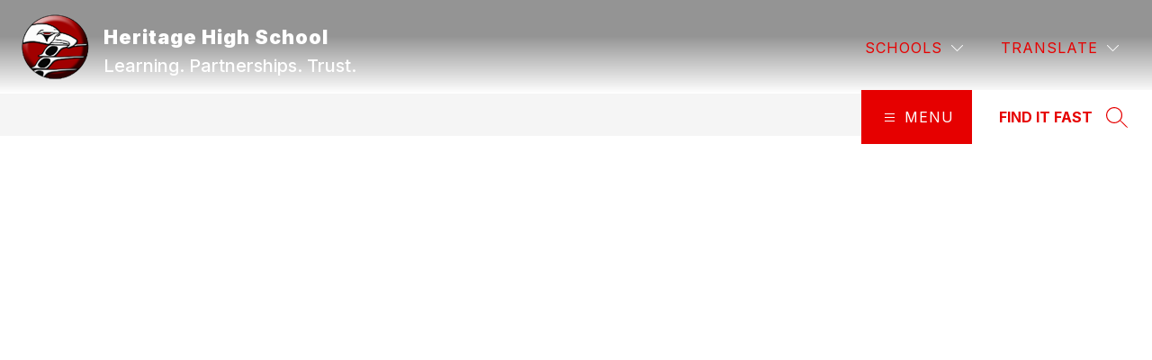

--- FILE ---
content_type: text/css
request_url: https://cmsv2-shared-assets.apptegy.net/Schools/Marysville-School-District-248/marysville-secondary-css.css
body_size: 2216
content:
body>a[href*="https://app.peachjar.com"] {
    display: none;
}

/* --------- START HEADER CUSTOM -------------- */

@media only screen and (min-width: 1024px) {

    #view-header #cms-header #h1 {
        box-shadow: none;
    }

    #view-header #cms-header .header-container {
        background: rgb(0, 0, 0);
        background: linear-gradient(180deg, rgba(0, 0, 0, 0.4178265056022409) 39%, rgba(255, 255, 255, 0) 100%);
    }

    #home #cms-gallery {
        margin-top: -120px;
    }

    #view-header #cms-header #menubutton {
        position: absolute;
        height: 60px;
        padding-right: 20px;
        padding-left: 20px;
        background-color: var(--bg-color);
        top: 100px;
        right: 200px;
        margin-right: 0;
    }

    #view-header #cms-header button.search {
        position: absolute;
        top: 100px;
        margin-right: 0;
        padding-right: 10px;
        background-color: #fff;
        height: 60px;
        width: 200px;
        box-sizing: border-box;
    }

    #view-header #cms-header button.search .button-action-content {
        outline: none;
    }

    #view-header #cms-header button.search svg {
        fill: var(--bg-color);
        /* stroke: var(--bg-color); */
    }

    #view-header #cms-header button.search:before {
        content: "FIND IT FAST";
        color: var(--bg-color);
        font-weight: 700;
        margin-right: 15px;
        margin-left: 30px;
    }



    #view-header #view-menu .content {
        padding-top: 4em;
    }

    #view-header #view-menu .content .generated-links ul {
        padding-left: 0;
        padding-right: 0;
    }

    #view-header #view-menu .content .generated-links ul li ul li ul {
        padding-left: 15px;
    }

    /* Hardcoded Colors in header */

    #view-header #cms-header #h1 #menubutton .menu-field,
    #view-header #cms-header #h1 #languagebutton .menu-field,
    #view-header #cms-header #h1 #schoolsbutton .menu-field {
        color: #fff;
    }

    #view-header #cms-header #h1 #menubutton svg path,
    #view-header #cms-header #h1 #languagebutton svg path,
    #view-header #cms-header #h1 #schoolsbutton svg path {
        fill: #fff;
    }

    #view-header #cms-header #menubutton {
        background-color: var(--primary-color);
    }

    #view-header #cms-header button.search:before {
        color: var(--primary-color);
    }

    #view-header #cms-header button.search svg {
        fill: var(--primary-color);
        /* stroke: var(--primary-color); */
    }

    #view-header #cms-header .school-info .name .org-name,
    #view-header #cms-header .school-info .name .slogan {
        color: #fff;
    }

}

#view-header #view-menu .generated-links h2 {
    font-weight: 600;
    text-transform: uppercase;
    font-size: 20px;
}

#view-header #view-menu .static-links {
    display: none;
}

#view-header #view-menu h2.has-child {
    border-bottom: none;
}

h2.has-child+ul {
    display: none;
}

#view-header #m3 .link:focus {
    visibility: hidden;
}

#view-header #m3 .link:focus-visible {
    visibility: visible;
}

h2.has-child {
    cursor: pointer;
}

h2.has-child:after {
    content: close-quote;
    border: solid currentColor;
    border-width: 0px 3px 3px 0;
    display: inline-block;
    padding: 4px;
    transform: rotate(45deg);
    -webkit-transform: rotate(45deg);
    position: relative;
    top: -5px;
    margin-left: 7px;
}




/* --------- END HEADER CUSTOM -------------- */

/* --------- START CUSTOM SCHOOL DROPDOWN -------------- */
@media only screen and (min-width: 1024px) {

    #view-header #cms-header .right-right-menu .dropdown-wrapper {
        z-index: 4;
        margin-top: 105px;
    }

    #view-header #cms-header .right-left-menu {
        z-index: 2;
    }

    #view-header #cms-header #schools-menu-sm1 {
        z-index: 4;
        margin-top: 30px;
    }

    #view-header #cms-header #schools-menu-sm1 .wrapper {
        grid-template-columns: repeat(4, 1fr);
        display: flex;
        gap: 4%;
    }

    #view-header #cms-header #schools-menu-sm1 .column {
        width: auto;
    }

    #view-header #cms-header #schoolsmenu .child-ul {
        display: none;
    }

    #schoolsmenu .schools-menu-header {
        position: relative;
        display: inline-flex;
        align-items: center;
        vertical-align: middle;
        cursor: pointer;
        font-size: 20px;
    }

    #schoolsmenu .schools-menu-header:after {
        content: close-quote;
        border: solid currentColor;
        border-width: 0 3px 3px 0;
        display: inline-block;
        padding: 4px;
        margin-left: 10px;
        position: relative;
        top: -2px;
        transform: rotate(45deg);
        -webkit-transform: rotate(45deg);
    }

    #schoolsmenu .SchoolsMenuHeader.current .schools-menu-header:after {
        transform: rotate(-135deg);
        -webkit-transform: rotate(-135deg);
        top: 3px;
    }
}

@media only screen and (max-width: 1023px) {

    #view-header #cms-header #schools-menu-sm1 .wrapper {
        display: block;
    }

    #view-header #cms-header #schools-menu-sm1 .column {
        width: calc(100% - 60px);
        margin: auto;
    }

    #view-header #cms-header #schools-menu-sm1 .column .schools-menu-header {
        font-size: 16px;
        font-weight: 600;
    }

}

/* --------- END CUSTOM SCHOOL DROPDOWN -------------- */

#cms-gallery .text {
    background-color: #ffffff8f;
    border-radius: 10px;
}


/* --------- START SEARCH AREA -------------- */
#app #search {
    background-color: transparent;
    min-height: 101vh;
    z-index: 6;
}

#app #search:after {
    content: close-quote;
    display: block;
    position: fixed;
    width: 100%;
    height: 100%;
    top: 0;
    left: 0;
    background-color: var(--primary-color);
    opacity: .95;
    z-index: 1;
}

#app #search .search-container {
    position: relative;
    z-index: 7;
    max-width: 900px;
}

#app #search::-webkit-scrollbar {
    width: 5px;
}

#app #search::-webkit-scrollbar-track {
    background: #f1f1f1;
}

#app #search::-webkit-scrollbar-thumb {
    background: #888;
}

#app #search::-webkit-scrollbar-thumb:hover {
    background: #555;
}

#app #search .search-header {
    flex-wrap: wrap;
    width: 100%;
}

#app #search .search-id-label {
    width: calc(100% - 50px);
}

#app #search .search-header h1 {
    text-transform: uppercase;
    font-weight: 700;
}

#app #search .searchQuickLinks {
    width: 100%;
    display: flex;
}

#app #search .searchQuickLinks .columns--4 {
    width: 100%;
    margin: auto;
}

#app #search .search-compoents {
    width: 100%;
    display: grid;
    grid-template-columns: repeat(4, 1fr);
    margin-top: 2em;
    gap: 15px 20px;
    max-height: 200px;
}

#app #search .search-box {
    background-color: #fff;
    aspect-ratio: 5/2;
    display: flex;
    flex-direction: column;
    justify-content: center;
    align-items: center;
    text-decoration: none;
    transform: none;
    transition: transform .25s linear;
    max-height: 75px;
}

#app #search .search-box:hover {
    transform: scale(1.05);
}

#app #search .search-box .image-wrap img {
    max-width: 30px;
    max-height: 30px;
}


#app #search .search-box .content-wrap {
    font-weight: 400;
    margin-top: .5em;
    color: var(--primary-color);
    font-size: .9em;
}

#app #search .search-box .content-wrap .button-wrap {
    padding-left: 15px;
    padding-right: 15px;
    text-align: center;
    display: block;
    width: 100%;
    box-sizing: border-box;
}



#app #search .result {
    padding-bottom: 1.5em;
    margin-bottom: 1.5em;
    border-bottom: 1px solid #ffffff30;
}

#app #search .results,
#app #search .search-container .results-container .search-input-empty,
#app #search .search-container .results-container .no-results,
#app #search .search-container .results-container .character-limit-exceeded {
    /* minus the extra buttons height */
    height: calc(72vh - 200px);
}

@media only screen and (max-width: 959px) {
	#app #search .search-container .filter-tag-section {
		justify-content: space-evenly !important;
	}
}

#app {
    #search {
        #custom-homepage-component {
            position: relative;
            z-index: 22;
            max-width: 100%;
            padding-left: 25px;
            padding-right: 25px;
            margin-left: auto;
            margin-right: auto;

            @media screen and (max-width: 959px) {
                display: none;
            }
        }

        .search-boxes {
            grid-template-columns: repeat(8, 1fr);

            @media screen and (max-width: 1499px) {
                grid-template-columns: repeat(4, 1fr);

            }
        }

        .search-box {
            padding: 10px 5px;
            border-radius: 8px;

            .image-wrap {
                img {
                    max-width: 25px;
                    max-height: 25px;
                }
            }

            .button-wrap {
                font-size: 12px;
            }
        }

        .search-container {
            @media screen and (min-width: 1500px) {
                padding-top: 0;
            }

            @media screen and (min-width: 960px) {

                height: calc(100vh - 150px);

                @media screen and (max-width: 1499px) {

                    height: calc(100vh - 200px);
                }
            }
        }
    }
}

/* --------- END SEARCH AREA -------------- */



/* --------- FOOTER SOCIAL AREA -------------- */

#view-footer #cms-footer #footer-f1 .footer-column-last {
    text-align: right;
}

#view-footer #cms-footer #footer-f1 .footer-column-last>a>img {
    margin-right: 0;
}

#footer-f1 .footer-column-last .footer-social-links {
    display: flex;
    flex-wrap: wrap;
    gap: 0 5px;
}

#view-footer #cms-footer #footer-f1 .footer-column-last .footer-social-links li {
    margin-right: 0 !important;
    margin-left: 0 !important;
}

#view-footer #cms-footer #footer-f1 .footer-column-last .footer-social-links li img {
    border-radius: 6px;
}

/* --------- END FOOTER SOCIAL AREA -------------- */


--- FILE ---
content_type: text/javascript
request_url: https://cmsv2-shared-assets.apptegy.net/Schools/Marysville-School-District-248/marysville-secondary-js.js
body_size: 2830
content:
/* --------- ROTATE TRANSLATE -------------- */
const translations = ['Translate', 'Traducir', 'Переводить', 'Перекладати'];
let currentIndex = 0;

const rotateText = () => {
  const buttonText = document.querySelector('#languagebutton .menu-field');
  if (buttonText) {
    buttonText.innerText = translations[currentIndex];
    currentIndex = (currentIndex + 1) % translations.length;
  }
};

document.addEventListener('appLoaded', () => {
  rotateText(); // Initial text
  setInterval(rotateText, 3000); // Change text every 3 seconds
});    
/* --------- EDN ROTATE TRANSLATE -------------- */

const orgID = window.clientWorkStateTemp.org;
const pageName1 = 'search-quick-links';
const apiUrl = 'https://thrillshare-cmsv2.services.thrillshare.com/api/v4/o/' + orgID + '/cms/pages/' + pageName1;
var titleStyle = 'light'; // can be 'light', 'bold' or 'purple'
var numberOfColumns = 4;
const imageSize = 150; // image height in px
const extraClass = "search-compoents"; // image height in px


const customHomepageComponent = document.createElement('div');

fetch(apiUrl)
    .then((response) => response.json())
    .then((result) => {

        const pageContent = result.content;

        // const customHomepageComponent = document.querySelector('#custom-homepage-component');

        const customInner = document.createElement('div');
        customInner.classList.add("search-boxes", extraClass)

        // for each page component/layout/section
        pageContent.forEach(pageElement => {

            if (pageElement.component == 'ts-full-width') {

                pageElement.config[0].forEach(fullWidthElement => {
                    if (fullWidthElement.component == 'ts-table-v2') {
                        const configTable = fullWidthElement.config.table.content;
                        const jsonConfig = JSON.parse(convertTableToJson(configTable))

                        for (let i = 0; i < jsonConfig.length; i++) {
                            const element = jsonConfig[i];

                            if (element['setting'] == 'number_of_columns') {
                                numberOfColumns = element['value'];
                            }

                            if (element['setting'] == 'title_style') {
                                titleStyle = element['value'];
                            }
                        }

                    }
                });
            }

            // if it's our desired repetitive element
            else if (pageElement.component == 'ts-left-sidebar') {
                let leftSidebarItem = pageElement.config;

                const customInnerElement = document.createElement('a');
                customInnerElement.classList.add("search-box");


                leftSidebarItem.forEach((leftSidebarHalf, index) => {

                    // If right part of the "Left Sidebar"
                    if (index == 1) {
                        var contentWrap = document.createElement('div');
                        contentWrap.classList.add("content-wrap");

                        var contentWrapInner = document.createElement('div');
                        contentWrapInner.classList.add("content-wrap-inner");
                    }


                    leftSidebarHalf.forEach(element => {

                        if (element.component == 'ts-image') {
                            let imageSRC = element.config.image.url;
                            let imageUrl = element.config.image.link_url;
                            let imageAltText = element.config.image.alt_text;

                            if (imageSRC) {
                                let imageElement = document.createElement('img');
                                imageElement.src = imageSRC;

                                if (imageAltText) {
                                    imageElement.alt = imageAltText;
                                }

                                if (imageUrl) {
                                    let imageElementWrap = document.createElement('div');
                                    imageElementWrap.classList.add("image-wrap");

                                    let imageElementLink = document.createElement('a');
                                    imageElementLink.setAttribute('href', imageUrl);
                                    imageElementLink.setAttribute('target', 'blank');
                                    imageElementLink.classList.add("image-wrap");

                                    imageElementLink.appendChild(imageElement);
                                    imageElementWrap.appendChild(imageElementLink);
                                    customInnerElement.appendChild(imageElementWrap);
                                } else {
                                    let imageElementWrap = document.createElement('div');
                                    imageElementWrap.classList.add("image-wrap");
                                    imageElementWrap.appendChild(imageElement);
                                    customInnerElement.appendChild(imageElementWrap);
                                }
                            }
                        }


                        if (element.component == 'ts-heading') {
                            let titleContent = element.config.content;

                            if (titleContent) {
                                let titleElementWrap = document.createElement('div');
                                titleElementWrap.classList.add("title-wrap");
                                titleElementWrap.innerHTML = titleContent;

                                contentWrapInner.appendChild(titleElementWrap);
                            }
                        }

                        if (element.component == 'ts-text') {
                            let textContent = element.config.content;

                            if (textContent) {
                                let textElementWrap = document.createElement('div');
                                textElementWrap.classList.add("text-wrap");
                                textElementWrap.innerHTML = textContent;

                                contentWrapInner.appendChild(textElementWrap);
                            }
                        }

                        if (element.component == 'ts-button') {
                            let buttonTarget = false;
                            let buttonText = element.config.button.buttons[0].title;
                            let buttonURL = element.config.button.buttons[0].link;
                            if (element.config.button.buttons[0].open_link_in_new_tab) {
                                buttonTarget = true;
                            }

                            if (buttonText) {
                                let buttonElement = document.createElement('span');
                                buttonElement.classList.add("button-wrap");
                                buttonElement.innerHTML = buttonText;
                                customInnerElement.href = buttonURL;
                                if (buttonTarget) {
                                    customInnerElement.target = "_blank";
                                }

                                contentWrapInner.appendChild(buttonElement);
                            }
                        }
                    });

                    // If right part of the "Left Sidebar"
                    if (index == 1) {
                        contentWrap.appendChild(contentWrapInner);
                        customInnerElement.appendChild(contentWrap);
                    }

                });
                customInner.appendChild(customInnerElement);
            }
        });

        customHomepageComponent.appendChild(customInner);
        customHomepageComponent.setAttribute("id", "custom-homepage-component");
        customHomepageComponent.classList.add('style--' + titleStyle);
        customHomepageComponent.classList.add('columns--' + numberOfColumns);

    });


function convertTableToJson(htmlString) {

    const parser = new DOMParser();
    const htmlWithTable = parser.parseFromString(htmlString, 'text/html');
    const table = htmlWithTable.querySelector("table");

    var header = [];
    var rows = [];

    for (var i = 0; i < table.rows[0].cells.length; i++) {
        header.push(table.rows[0].cells[i].innerText);
    }

    for (var i = 1; i < table.rows.length; i++) {
        var row = {};
        for (var j = 0; j < table.rows[i].cells.length; j++) {
            row[header[j]] = table
                .rows[i]
                .cells[j]
                .innerText;
        }
        rows.push(row);
    }

    const jsonFromTable = JSON.stringify(rows);
    return jsonFromTable;
}

const app = document.querySelector("#app");

const hideSpecificButtons = () => {
    const buttons = document.querySelectorAll("#search button.tag");
    buttons.forEach((button) => {
        const text = button.innerText || "";
        if (text.includes("Documents") || text.includes("Staff")) {
            button.style.display = "none";
        }
    });
};

const QUICKLINKS_MARKER_ATTR = "data-quicklinks-injected";

const injectQuickLinksIfPossible = () => {
    const searchEl = document.querySelector("#search");
    if (!searchEl) return;

    const searchContainerEl = searchEl.querySelector(".search-container");
    if (!searchContainerEl) return;

    if (searchEl.getAttribute(QUICKLINKS_MARKER_ATTR) === "true") {
        hideSpecificButtons();
        return;
    }

    const input = document.getElementById("search-id");
    if (input) input.placeholder = "Click on a button or type here...";

    searchContainerEl.insertAdjacentElement(
        "beforebegin",
        customHomepageComponent
    );

    searchEl.setAttribute(QUICKLINKS_MARKER_ATTR, "true");

    hideSpecificButtons();
};

const observer = new MutationObserver(() => {
    injectQuickLinksIfPossible();
});

observer.observe(app, {
    childList: true,
    subtree: true,
});

injectQuickLinksIfPossible();


document.addEventListener("appLoaded", () => {
    function customSchoolsMenu() {
        var windowWidth = $(window).width();
        if (windowWidth > 960) {
            $('#view-header').addClass('customSchools');
            $(document).on('click', '#view-header .SchoolsMenuHeader div:not(.mobile-cursor) .schools-menu-header', function () {
                if ($(this).parent().parent().hasClass('current')) {
                    $(this).parent().siblings('ul').slideUp('slow', function () {
                        $(this).parent().removeClass('current');
                    });
                } else {
                    $('#view-header .column .SchoolsMenuHeader.current ul').slideUp('slow', function () {
                        $(this).parent().removeClass('current');
                    });
                    $(this).parent().siblings('ul').slideToggle('slow', function () {
                        $(this).parent().toggleClass('current');
                    });
                }
                return false;
            });
        }
    }
    customSchoolsMenu();


    function addTabIndexToMenu() {
        const menuItems = $('#view-header #view-menu h2.has-child');
        if (menuItems.length > 0) {
            menuItems.attr('tabindex', '0');
        }

        const schoolMenuItems = $('#view-header #schoolsmenu .parent-item div');
        if (schoolMenuItems.length > 0) {
            schoolMenuItems.attr('tabindex', '0');
        }
    }

    const observer = new MutationObserver(() => {
        addTabIndexToMenu();
    });

    const targetNode = document.getElementById('view-header');
    if (targetNode) {
        observer.observe(targetNode, { childList: true, subtree: true });
    }

    addTabIndexToMenu();

    function customMenuDropdown() {
        $('#view-header').addClass('customMenuDropdown');

        $(document).on('click', '#view-header #view-menu h2.has-child', function () {
            $(this).next("ul").slideToggle();
        });
    
        $(document).on('keydown', '#view-header #view-menu h2.has-child', function (event) {
            if (event.key === "Enter") { 
                event.preventDefault();
                $(this).next("ul").slideToggle();
            }
        });

        $(document).on('keydown', '#view-header #schoolsmenu .parent-item div', function (event) {
            if (event.key === "Enter") { 
                event.preventDefault();
                $(this).next("ul").slideToggle();
            }
        });
    }
    
    customMenuDropdown();  
});
